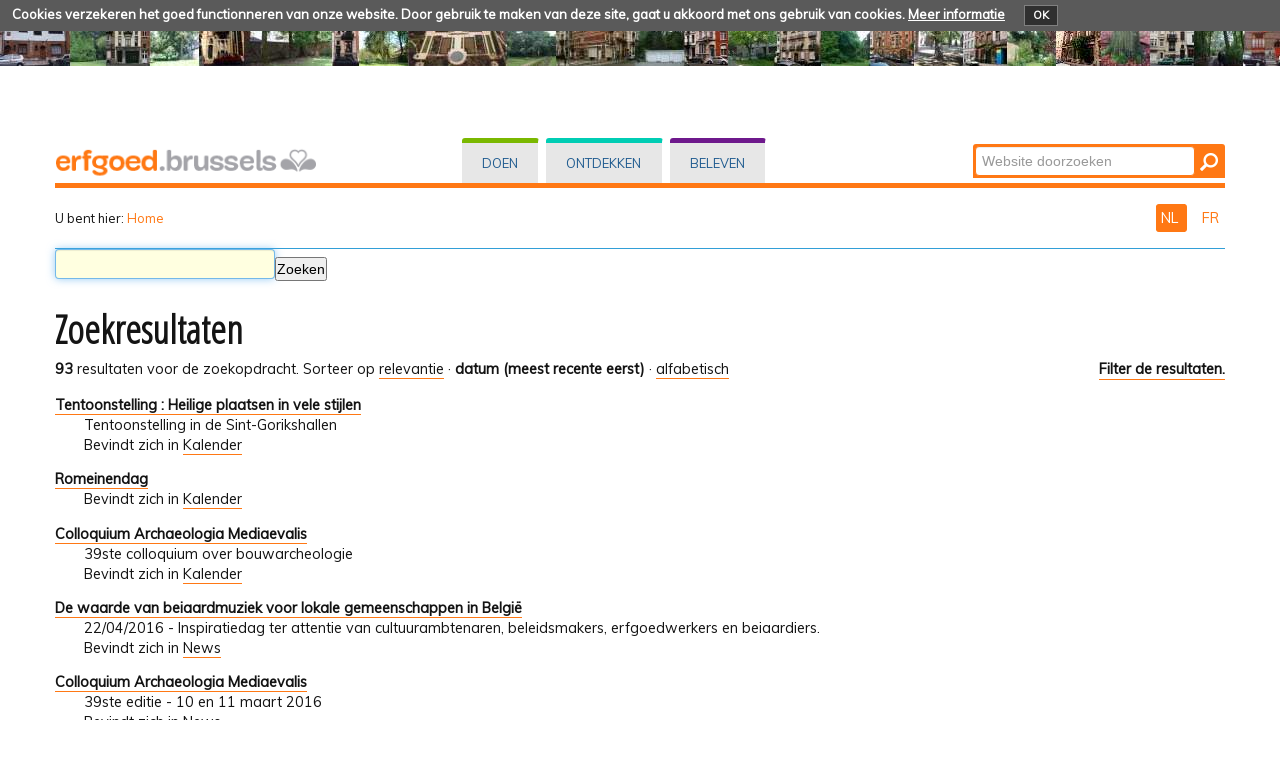

--- FILE ---
content_type: text/html;charset=utf-8
request_url: https://patrimoine.brussels/nl/@@search?sort_order=reverse&b_start:int=50&sort_on=Date&Subject:list=beleven&set_language=nl
body_size: 34372
content:
<!DOCTYPE html PUBLIC "-//W3C//DTD XHTML 1.0 Transitional//EN" "http://www.w3.org/TR/xhtml1/DTD/xhtml1-transitional.dtd">
<html xmlns="http://www.w3.org/1999/xhtml" lang="nl" xml:lang="nl"><head><meta http-equiv="Content-Type" content="text/html; charset=UTF-8" /><base href="https://patrimoine.brussels/nl/" /><link rel="stylesheet" type="text/css" media="screen" href="https://patrimoine.brussels/portal_css/plonetheme.monument/reset-cachekey-b57ab694b75ec695aa97d7590eae4f67.css" /><link rel="stylesheet" type="text/css" href="https://patrimoine.brussels/portal_css/plonetheme.monument/public-cachekey-6ca84c78bf9da5b31854ed73d4e39a60.css" /><link rel="stylesheet" type="text/css" href="https://patrimoine.brussels/portal_css/plonetheme.monument/resourcecollective.js.fullcalendarfullcalendar-cachekey-3d3436173dd840c27d04f270bb7e7cf9.css" /><style type="text/css">@import url(https://patrimoine.brussels/portal_css/plonetheme.monument/resourcecollective.js.colorpicker-cachekey-004447f40625be60c697b6c218a0ebe9.css);</style><link rel="stylesheet" type="text/css" href="https://patrimoine.brussels/portal_css/plonetheme.monument/resourcecollective.js.bootstrapcssbootstrap.min-cachekey-064aa7fafb06e060ce36a1e83ec2195d.css" /><link rel="stylesheet" type="text/css" href="https://patrimoine.brussels/portal_css/plonetheme.monument/themeplonetheme.monumentcsstheme-cachekey-a41b33324ac59cef2139c1adac7d9619.css" /><link rel="stylesheet" type="text/css" media="screen" href="https://patrimoine.brussels/portal_css/plonetheme.monument/resourcepublicationpublication-cachekey-176c44ad28736cdf1f7f9ead06206f5d.css" /><style type="text/css" media="screen">@import url(https://patrimoine.brussels/portal_css/plonetheme.monument/resourceeasyslider-portlet-cachekey-cba9a30b075130a36e03df5f0abb4d63.css);</style><link rel="stylesheet" type="text/css" href="https://patrimoine.brussels/portal_css/plonetheme.monument/resourcejquery.datatablesmediacssjquery.dataTables-cachekey-46ede1a926876a8141666b1f873a1ccd.css" /><link rel="canonical" href="https://patrimoine.brussels/nl" /><link rel="search" href="https://patrimoine.brussels/nl/@@search" title="Doorzoek deze site" /><link rel="alternate" href="https://patrimoine.brussels" hreflang="fr" /><link rel="home" title="Home" href="https://patrimoine.brussels/nl" /><script type="text/javascript" src="https://patrimoine.brussels/portal_javascripts/plonetheme.monument/resourceplone.app.jquery-cachekey-29313959406819de74eae7c3e1d10027.js"></script><script type="text/javascript" src="https://patrimoine.brussels/portal_javascripts/plonetheme.monument/resourcecollective.js.fullcalendarfullcalendar.min-cachekey-f50c26d4514c7ba9940c9d116294a15c.js"></script><script type="text/javascript" src="https://patrimoine.brussels/portal_javascripts/plonetheme.monument/resourcecollective.js.colorpicker.jseye-cachekey-d9bf2906cdec242769229362f0a8b481.js"></script><script type="text/javascript" src="https://patrimoine.brussels/portal_javascripts/plonetheme.monument/resourcecollective.js.bootstrapjsbootstrap.min-cachekey-7d2407f70e54e97e63df4de8983aee51.js"></script><script type="text/javascript" src="https://patrimoine.brussels/portal_javascripts/plonetheme.monument/resourceeasyslider-portlet-cachekey-eb9c839bd9ff063ba1880256bf82441b.js"></script><script type="text/javascript" src="https://patrimoine.brussels/portal_javascripts/plonetheme.monument/resourcejquery.datatables-cachekey-a1447f436fdc1d0a039aae3a779d9f92.js"></script><script type="text/javascript">
        jQuery(function($){
            if (typeof($.datepicker) != "undefined"){
              $.datepicker.setDefaults(
                jQuery.extend($.datepicker.regional['nl'],
                {dateFormat: 'dd-mm-yy'}));
            }
        });
        </script><meta charset="utf-8" /><meta name="viewport" content="width=device-width, initial-scale=1.0" /><title>Nederlands — Patrimoine - Erfgoed</title><!--link rel="stylesheet" href="css/theme.css" /--><link href="https://fonts.googleapis.com/css?family=Dosis:400,600" rel="stylesheet" type="text/css" /><link href="https://fonts.googleapis.com/css?family=Open+Sans+Condensed:300" rel="stylesheet" type="text/css" /><link href="https://fonts.googleapis.com/css?family=Muli" rel="stylesheet" type="text/css" /><link rel="apple-touch-icon" href="/++theme++plonetheme.monument/images/touch-icon-iphone.png" /><link rel="apple-touch-icon" sizes="76x76" href="/++theme++plonetheme.monument/images/touch-icon-ipad.png" /><link rel="apple-touch-icon" sizes="120x120" href="/++theme++plonetheme.monument/images/touch-icon-iphone-retina.png" /><link rel="apple-touch-icon" sizes="152x152" href="/++theme++plonetheme.monument/images/touch-icon-ipad-retina.png" /><link rel="shortcut icon" type="image/x-icon" href="/++theme++plonetheme.monument/images/favicon.ico" /><style type="text/css" media="screen"></style></head><body class="plonesite one-column template-search portaltype-folder site-nl userrole-anonymous" dir="ltr"><div class="cookiepolicy">
    <div class="cookiepolicy-txt">
        <span>Cookies verzekeren het goed functionneren van onze website. Door gebruik te maken van deze site, gaat u akkoord met ons gebruik van cookies.</span>

        <a class="cookiepolicy-link" href="https://patrimoine.brussels/nl/cookiepolicy">Meer informatie</a>

        <a class="cookiepolicy-btn cookiepolicy-close" href="#">OK</a>
    </div>
</div><a name="HAUT" id="HAUT"></a><div class="container" id="header">
  <div class="row">
    <div class="span4" id="portal-logo-wrapper"><a href="https://patrimoine.brussels/nl">
            <img src="++theme++plonetheme.monument/images/spacer.gif" alt="erfgoed.brussels" />
        </a></div>
    <div class="span5">
      <div class="row-fluid">
        <div id="globalnav-wrapper">
          <div class="row-fluid">
            <div class="navbar">
              <div class="navbar-inner">
                <div class="container"> 
                  <a class="btn btn-navbar" data-toggle="collapse" data-target=".nav-collapse"> <span class="navbar-txt">Navigation</span> <span class="navbar-icon"><span class="icon-bar"></span> <span class="icon-bar"></span> <span class="icon-bar"></span></span><span style="clear:both;"></span> </a> 
                  <div class="nav-collapse collapse">
                   <ul id="portal-globalnav">
                   <li id="portaltab-index_html" class="selected"><a href="https://patrimoine.brussels/nl" title="">Home</a></li><li id="portaltab-doen" class="plain"><a href="https://patrimoine.brussels/nl/doen" title="Rechtstreekse ingreep op vastgoed">Doen</a></li><li id="portaltab-ontdekken" class="plain"><a href="https://patrimoine.brussels/nl/ontdekken" title="">Ontdekken</a></li><li id="portaltab-beleven" class="plain"><a href="https://patrimoine.brussels/nl/beleven" title="">Beleven</a></li></ul></div>
                </div>
              </div>
            </div>
           <div style="clear:both;"></div>
          </div>
        </div>
      </div>
    </div>
    <div class="span3">
      <div id="portal-searchbox"> 

    <form id="nolivesearchGadget_form" action="https://patrimoine.brussels/nl/@@search">

        <div class="LSBox">
        <label class="hiddenStructure" for="nolivesearchGadget">Zoek</label>

        <input name="SearchableText" type="text" size="18" title="Website doorzoeken" placeholder="Website doorzoeken" accesskey="4" class="searchField" id="nolivesearchGadget" /><input class="searchButton" type="submit" value="Zoeken" />

        <div class="LSResult" id="LSResult"><div class="LSShadow" id="LSShadow"></div></div>
        </div>
    </form>

    <div id="portal-advanced-search" class="hiddenStructure">
        <a href="https://patrimoine.brussels/nl/@@search" accesskey="5">Geavanceerd zoeken...</a>
    </div>

</div>
    </div>
    <div class="span12 border-bottom"></div>
  </div>
</div><div class="container">
  <div class="row">
    <div class="span10">
      <div id="portal-breadcrumbs">

    <span id="breadcrumbs-you-are-here">U bent hier:</span>
    <span id="breadcrumbs-home">
        <a href="https://patrimoine.brussels/nl">Home</a>
        
    </span>

</div>
    </div>
    <div class="span2" id="languages">
      <ul id="portal-languageselector"><li class="currentLanguage language-nl">
        <a href="https://patrimoine.brussels/nl/@@search?sort_order=reverse&amp;b_start:int=50&amp;sort_on=Date&amp;set_language=nl&amp;Subject:list=beleven" title="Nederlands">
        NL
    </a>
    </li>
    
    
    <li class="language-fr">
        <a href="https://patrimoine.brussels/@@search?sort_order=reverse&amp;b_start:int=50&amp;sort_on=Date&amp;set_language=fr&amp;Subject:list=beleven" title="Français">
      FR
    </a>
    </li>
    
</ul></div>
  </div>
 <div class="row">
  <div class="span12" id="portal-column-content">
    
  

            <div id="viewlet-above-content">
</div>

            
                <div class="">

                    

                    

    <dl class="portalMessage info" id="kssPortalMessage" style="display:none"><dt>Info</dt>
        <dd></dd>
    </dl><div id="content">

                            

                            <div id="content-core">

    <form name="searchform" action="@@search" class="searchPage enableAutoFocus" id="searchform"> 

        <input type="hidden" name="advanced_search" value="False" /><input type="hidden" name="sort_on" value="" /><fieldset id="search-field" class="noborder"><input class="searchPage" name="SearchableText" type="text" size="25" title="Zoeken" value="" /><input class="searchPage searchButton allowMultiSubmit" type="submit" value="Zoeken" /></fieldset><div class="row">

            <div class="cell width-full position-0">
                <h1 class="documentFirstHeading">Zoekresultaten</h1>
                

                
            </div>
            <div class="visualClear"><!-- --></div>
            <div id="search-results-wrapper" class="cell width-full position-0">

                <div id="search-results-bar">
                    <span><strong id="search-results-number">93</strong> resultaten voor de zoekopdracht.</span>

                    <dl class="actionMenu deactivated"><dt class="actionMenuHeader">
                          <a href="https://patrimoine.brussels/nl/@@search?sort_order=reverse&amp;b_start:int=50&amp;sort_on=Date&amp;Subject:list=beleven&amp;set_language=nl&amp;advanced_search=True" id="search-filter-toggle">Filter de resultaten.</a>
                      </dt>
                      <dd class="actionMenuContent">
                          <div id="search-filter">

                              <fieldset class="noborder"><legend>Type item</legend>

                                  <div class="field">

                                      <div class="formHelp"></div>

                                      <span class="optionsToggle">
                                          <input type="checkbox" onchange="javascript:toggleSelect(this, 'portal_type:list', true)" name="pt_toggle" value="#" id="pt_toggle" class="noborder" checked="checked" /><label for="pt_toggle">In- of uitschakelen</label>
                                      </span>
                                      <br /><div style="float: left; margin-right: 2em;">
                                          
                                              <input type="checkbox" name="portal_type:list" value="Collection" class="noborder" checked="checked" id="portal_type_1_1" /><label for="portal_type_1_1">Verzameling</label>
                                              <br /><input type="checkbox" name="portal_type:list" value="Cookie Policy Document" class="noborder" checked="checked" id="portal_type_1_2" /><label for="portal_type_1_2">Cookie Policy Document</label>
                                              <br /><input type="checkbox" name="portal_type:list" value="Document" class="noborder" checked="checked" id="portal_type_1_3" /><label for="portal_type_1_3">Pagina</label>
                                              <br /><input type="checkbox" name="portal_type:list" value="Event" class="noborder" checked="checked" id="portal_type_1_4" /><label for="portal_type_1_4">Agenda-item</label>
                                              <br /><input type="checkbox" name="portal_type:list" value="File" class="noborder" checked="checked" id="portal_type_1_5" /><label for="portal_type_1_5">Bestand</label>
                                              <br /><input type="checkbox" name="portal_type:list" value="Folder" class="noborder" checked="checked" id="portal_type_1_6" /><label for="portal_type_1_6">Map</label>
                                              <br /></div>
                                      <div style="float: left; margin-right: 2em;">
                                          
                                              <input type="checkbox" name="portal_type:list" value="FormFolder" class="noborder" checked="checked" id="portal_type_2_1" /><label for="portal_type_2_1">Formulier</label>
                                              <br /><input type="checkbox" name="portal_type:list" value="Image" class="noborder" checked="checked" id="portal_type_2_2" /><label for="portal_type_2_2">Afbeelding</label>
                                              <br /><input type="checkbox" name="portal_type:list" value="Link" class="noborder" checked="checked" id="portal_type_2_3" /><label for="portal_type_2_3">Link</label>
                                              <br /><input type="checkbox" name="portal_type:list" value="News Item" class="noborder" checked="checked" id="portal_type_2_4" /><label for="portal_type_2_4">Nieuwsbericht</label>
                                              <br /><input type="checkbox" name="portal_type:list" value="Publication" class="noborder" checked="checked" id="portal_type_2_5" /><label for="portal_type_2_5">Publicatie</label>
                                              <br /></div>
                                      <div class="visualClear"><!-- --></div>
                                  </div>
                              </fieldset><fieldset class="noborder"><legend>Nieuwe items sinds</legend>

                                  <div class="field">

                                      <div class="formHelp"></div>

                                      
                                          <input type="radio" id="query-date-yesterday" name="created.query:record:list:date" value="2025/11/18" /><label for="query-date-yesterday">Gisteren</label>
                                          <br /><input type="radio" id="query-date-lastweek" name="created.query:record:list:date" value="2025/11/12" /><label for="query-date-lastweek">Vorige week</label>
                                          <br /><input type="radio" id="query-date-lastmonth" name="created.query:record:list:date" value="2025/10/19" /><label for="query-date-lastmonth">Vorige maand</label>
                                          <br /><input type="radio" id="query-date-ever" name="created.query:record:list:date" checked="checked" value="1970-01-02" /><label for="query-date-ever">Ooit</label>
                                      

                                      <input type="hidden" name="created.range:record" value="min" /></div>

                                  <div class="formControls">
                                      <input class="searchPage searchButton allowMultiSubmit" type="submit" value="Zoeken" /></div>

                                  <div class="visualClear"><!-- --></div>
                              </fieldset></div>
                      </dd>

                    </dl><span id="searchResultsSort">
                      <span>Sorteer op</span>
                          <span id="sorting-options">
                              
                                  
                                      
                                      <a href="https://patrimoine.brussels/nl/@@search?sort_on=&amp;b_start:int=50&amp;set_language=nl&amp;Subject:list=beleven">relevantie</a>
                                      
                                      <span>·</span>
                                      
                                  
                                  
                                      
                                      
                                      <strong>datum (meest recente eerst)</strong>
                                      <span>·</span>
                                      
                                  
                                  
                                      
                                      <a data-sort="sortable_title" href="https://patrimoine.brussels/nl/@@search?sort_on=sortable_title&amp;b_start:int=50&amp;set_language=nl&amp;Subject:list=beleven">alfabetisch</a>
                                      
                                      
                                      
                                  
                              
                          </span>
                    </span>
                </div>

                <div class="visualClear"><!-- --></div>

                
                    <div id="search-results">

                        

                        
                          <dl class="searchResults"><dt class="contenttype-event">
                                      
                                      <a href="https://patrimoine.brussels/nl/kalender/heilige-plaatsen-in-vele-stijlen" class="state-published">Tentoonstelling : Heilige plaatsen in vele stijlen</a>
                                    </dt>
                                    <dd>
                                      
                                      <div>Tentoonstelling in de Sint-Gorikshallen</div>

                                      <cite class="documentLocation link-location">
                                          <span>Bevindt zich in</span>
                                          <span dir="ltr">
                                              
                                                  <a href="https://patrimoine.brussels/nl/kalender">Kalender</a>
                                                  
                                               
                                          </span>

                                      </cite>

                                    </dd>
                              
                              
                                    <dt class="contenttype-event">
                                      
                                      <a href="https://patrimoine.brussels/nl/kalender/romeinendag" class="state-published">Romeinendag</a>
                                    </dt>
                                    <dd>
                                      
                                      <div></div>

                                      <cite class="documentLocation link-location">
                                          <span>Bevindt zich in</span>
                                          <span dir="ltr">
                                              
                                                  <a href="https://patrimoine.brussels/nl/kalender">Kalender</a>
                                                  
                                               
                                          </span>

                                      </cite>

                                    </dd>
                              
                              
                                    <dt class="contenttype-event">
                                      
                                      <a href="https://patrimoine.brussels/nl/kalender/colloquium-archaeologia-mediaevalis" class="state-published">Colloquium Archaeologia Mediaevalis</a>
                                    </dt>
                                    <dd>
                                      
                                      <div>39ste colloquium over bouwarcheologie</div>

                                      <cite class="documentLocation link-location">
                                          <span>Bevindt zich in</span>
                                          <span dir="ltr">
                                              
                                                  <a href="https://patrimoine.brussels/nl/kalender">Kalender</a>
                                                  
                                               
                                          </span>

                                      </cite>

                                    </dd>
                              
                              
                                    <dt class="contenttype-news-item">
                                      
                                      <a href="https://patrimoine.brussels/nl/news/de-waarde-van-beiaardmuziek-voor-lokale-gemeenschappen-in-belgie" class="state-published">De waarde van beiaardmuziek voor lokale gemeenschappen in België</a>
                                    </dt>
                                    <dd>
                                      
                                      <div>22/04/2016 - Inspiratiedag ter attentie van cultuurambtenaren, beleidsmakers, erfgoedwerkers en beiaardiers.</div>

                                      <cite class="documentLocation link-location">
                                          <span>Bevindt zich in</span>
                                          <span dir="ltr">
                                              
                                                  <a href="https://patrimoine.brussels/nl/news">News</a>
                                                  
                                               
                                          </span>

                                      </cite>

                                    </dd>
                              
                              
                                    <dt class="contenttype-news-item">
                                      
                                      <a href="https://patrimoine.brussels/nl/news/colloquium-archaeologia-mediaevalis" class="state-published">Colloquium Archaeologia Mediaevalis </a>
                                    </dt>
                                    <dd>
                                      
                                      <div>39ste editie - 10 en 11 maart 2016</div>

                                      <cite class="documentLocation link-location">
                                          <span>Bevindt zich in</span>
                                          <span dir="ltr">
                                              
                                                  <a href="https://patrimoine.brussels/nl/news">News</a>
                                                  
                                               
                                          </span>

                                      </cite>

                                    </dd>
                              
                              
                                    <dt class="contenttype-news-item">
                                      
                                      <a href="https://patrimoine.brussels/nl/news/heilige-plaatsen-in-vele-stijlen" class="state-published">Heilige plaatsen in vele stijlen</a>
                                    </dt>
                                    <dd>
                                      
                                      <div>Tentoonstelling in de Sint-Gorikshallen van 4/3/2016 tem 1/5/2016 </div>

                                      <cite class="documentLocation link-location">
                                          <span>Bevindt zich in</span>
                                          <span dir="ltr">
                                              
                                                  <a href="https://patrimoine.brussels/nl/news">News</a>
                                                  
                                               
                                          </span>

                                      </cite>

                                    </dd>
                              
                              
                                    <dt class="contenttype-event">
                                      
                                      <a href="https://patrimoine.brussels/nl/kalender/foire-du-livre-de-bruxelles" class="state-published">Foire du Livre de Bruxelles </a>
                                    </dt>
                                    <dd>
                                      
                                      <div></div>

                                      <cite class="documentLocation link-location">
                                          <span>Bevindt zich in</span>
                                          <span dir="ltr">
                                              
                                                  <a href="https://patrimoine.brussels/nl/kalender">Kalender</a>
                                                  
                                               
                                          </span>

                                      </cite>

                                    </dd>
                              
                              
                                    <dt class="contenttype-news-item">
                                      
                                      <a href="https://patrimoine.brussels/nl/news/foire-du-livre-de-bruxelles" class="state-published">Foire du Livre de Bruxelles </a>
                                    </dt>
                                    <dd>
                                      
                                      <div>Van 18 tot 22 februari 2016 - Op de site van Turn &amp; Taxis.</div>

                                      <cite class="documentLocation link-location">
                                          <span>Bevindt zich in</span>
                                          <span dir="ltr">
                                              
                                                  <a href="https://patrimoine.brussels/nl/news">News</a>
                                                  
                                               
                                          </span>

                                      </cite>

                                    </dd>
                              
                              
                                    <dt class="contenttype-news-item">
                                      
                                      <a href="https://patrimoine.brussels/nl/news/nieuw-informatiepaneel" class="state-published">Erfgoednieuws</a>
                                    </dt>
                                    <dd>
                                      
                                      <div>Inventaris en glossarium van behangpapieren</div>

                                      <cite class="documentLocation link-location">
                                          <span>Bevindt zich in</span>
                                          <span dir="ltr">
                                              
                                                  <a href="https://patrimoine.brussels/nl/news">News</a>
                                                  
                                               
                                          </span>

                                      </cite>

                                    </dd>
                              
                              
                                    <dt class="contenttype-event">
                                      
                                      <a href="https://patrimoine.brussels/nl/kalender/tentoonstelling-brussel-door-de-ogen-van-de-jongeren" class="state-published">Tentoonstelling : Brussel door de ogen van de jongeren</a>
                                    </dt>
                                    <dd>
                                      
                                      <div></div>

                                      <cite class="documentLocation link-location">
                                          <span>Bevindt zich in</span>
                                          <span dir="ltr">
                                              
                                                  <a href="https://patrimoine.brussels/nl/kalender">Kalender</a>
                                                  
                                               
                                          </span>

                                      </cite>

                                    </dd>
                              
                          </dl><!-- Navigation --><div class="pagination listingBar">

    
    <a class="previous" href="https://patrimoine.brussels/nl/@@search?b_start:int=40&amp;sort_on=Date&amp;sort_order=reverse&amp;set_language=nl&amp;Subject:list=beleven">
      «
      Vorige 10 item(s)
    </a>

    
    <a class="next" href="https://patrimoine.brussels/nl/@@search?b_start:int=60&amp;sort_on=Date&amp;sort_order=reverse&amp;set_language=nl&amp;Subject:list=beleven">
      Volgende 10 item(s)
      »
    </a>

    
    <a class="first" href="https://patrimoine.brussels/nl/@@search?b_start:int=0&amp;sort_on=Date&amp;sort_order=reverse&amp;set_language=nl&amp;Subject:list=beleven">1</a>

    
    <span class="disabled">
       ...
    </span>

    
    <a href="https://patrimoine.brussels/nl/@@search?b_start:int=20&amp;sort_on=Date&amp;sort_order=reverse&amp;set_language=nl&amp;Subject:list=beleven">3</a>
    <a href="https://patrimoine.brussels/nl/@@search?b_start:int=30&amp;sort_on=Date&amp;sort_order=reverse&amp;set_language=nl&amp;Subject:list=beleven">4</a>
    <a href="https://patrimoine.brussels/nl/@@search?b_start:int=40&amp;sort_on=Date&amp;sort_order=reverse&amp;set_language=nl&amp;Subject:list=beleven">5</a>

    
    <span class="current">6</span>

    
    <a href="https://patrimoine.brussels/nl/@@search?b_start:int=60&amp;sort_on=Date&amp;sort_order=reverse&amp;set_language=nl&amp;Subject:list=beleven">7</a>
    <a href="https://patrimoine.brussels/nl/@@search?b_start:int=70&amp;sort_on=Date&amp;sort_order=reverse&amp;set_language=nl&amp;Subject:list=beleven">8</a>
    <a href="https://patrimoine.brussels/nl/@@search?b_start:int=80&amp;sort_on=Date&amp;sort_order=reverse&amp;set_language=nl&amp;Subject:list=beleven">9</a>

    
    

    
    <a class="last" href="https://patrimoine.brussels/nl/@@search?b_start:int=90&amp;sort_on=Date&amp;sort_order=reverse&amp;set_language=nl&amp;Subject:list=beleven">10</a>

  </div>





                        
                    </div>
                

            </div>
        </div>

        <div class="visualClear"><!-- --></div>
    </form>

  </div>
                        </div>
                    

                    
                </div>
            

            <div id="viewlet-below-content">
</div>
        </div>
 </div>
</div><div class="container">
 <div class="row">
  <div class="span12" id="portal-footer">
      
  <div class="row-fluid">
<div class="span8">
<h2>Wie zijn wij?</h2>

<p>De Directie Cultureel Erfgoed staat in voor de toepassing van het gewestelijk beleid<br />
inzake vrijwaring van het erfgoed. Ze is een van de operationele eenheden van <strong>urban.brussel</strong>,<br />
de Gewestelijke Overheidsdienst Brussel Stedenbouw en Erfgoed.<br /><a href="https://patrimoine.brussels/nl/over-ons/over-ons-1">Meer lezen...</a></p>
</div>

<div class="span4">
<h2>Contact</h2>

<p><strong>Directie Cultureel Erfgoed</strong></p>
<a href="https://patrimoine.brussels/nl/links/paginas-urban-bru/startpagina" target="_blank"><img src="https://patrimoine.brussels/nl/beeld/algemeen/Logo-Urban-web.jpg/@@images/5e0f96bd-0c18-4dac-8794-6c669a30b7d8.jpeg" alt="" style="height:55px; width:200px" title="urban logo" /></a>

<p> </p>
</div>
</div>

<div class="row-fluid">
<div class="span8">
<p><a href="https://patrimoine.brussels/nl/archief-en-nieuws/nieuws">NIEUWS en archief</a> - <a href="/nl/sitemap">Sitemap</a> - <a href="https://patrimoine.brussels/nl/copyrights">Copyrights</a> - <a href="https://patrimoine.brussels/nl/pers/persdossiers">Pers</a> - <a href="https://patrimoine.brussels/nl/links/varia/fb-blad" target="_blank"><img src="https://patrimoine.brussels/nl/beeld/footer/fb.png/@@images/319177fe-122b-423e-ae80-4d09f7177065.png" alt="" style="height:27px; width:32px" title="FB" /></a></p>
</div>
</div>

<div class="row-fluid">
<div class="span12 border-footer orange-bdu"> </div>
</div>

<div class="row-fluid">
<div class="span8"><a href="http://cibg.brussels" target="_blank"><img src="https://patrimoine.brussels/nl/beeld/footer/logo-created-and-hosted-by-cirb-cibg.png/image" alt="" style="height:30px; width:119px" title="Created and hosted by CIRB-CIBG" /></a></div>

<div class="span4"><a href="https://patrimoine.brussels/nl/links/varia/portaal-be-brussels" target="_blank"><img src="https://patrimoine.brussels/nl/beeld/footer/brussels-hoofdstedelijk-gewest/image" alt="" style="height:33px; width:200px" title="Brussels Hoofdstedelijk Gewest" /></a></div>
</div>

<p> </p>
</div>
  <div class="span12" id="portal-colophon">
  </div>
  <div class="span12" id="siteactions">
  </div>
 </div>
</div><script type="text/javascript" id="matomo">
  var _paq = window._paq = window._paq || [];
  /* tracker methods like "setCustomDimension" should be called before "trackPageView" */
  _paq.push(["setCookieDomain", "*.patrimoine.brussels"]);
  _paq.push(['trackPageView']);
  _paq.push(['enableLinkTracking']);
  (function() {
    var u="https://analytics.urban.brussels/";
    _paq.push(['setTrackerUrl', u+'matomo.php']);
    _paq.push(['setSiteId', '15']);
    var d=document, g=d.createElement('script'), s=d.getElementsByTagName('script')[0];
    g.async=true; g.src=u+'matomo.js'; s.parentNode.insertBefore(g,s);
  })();
</script></body></html>
